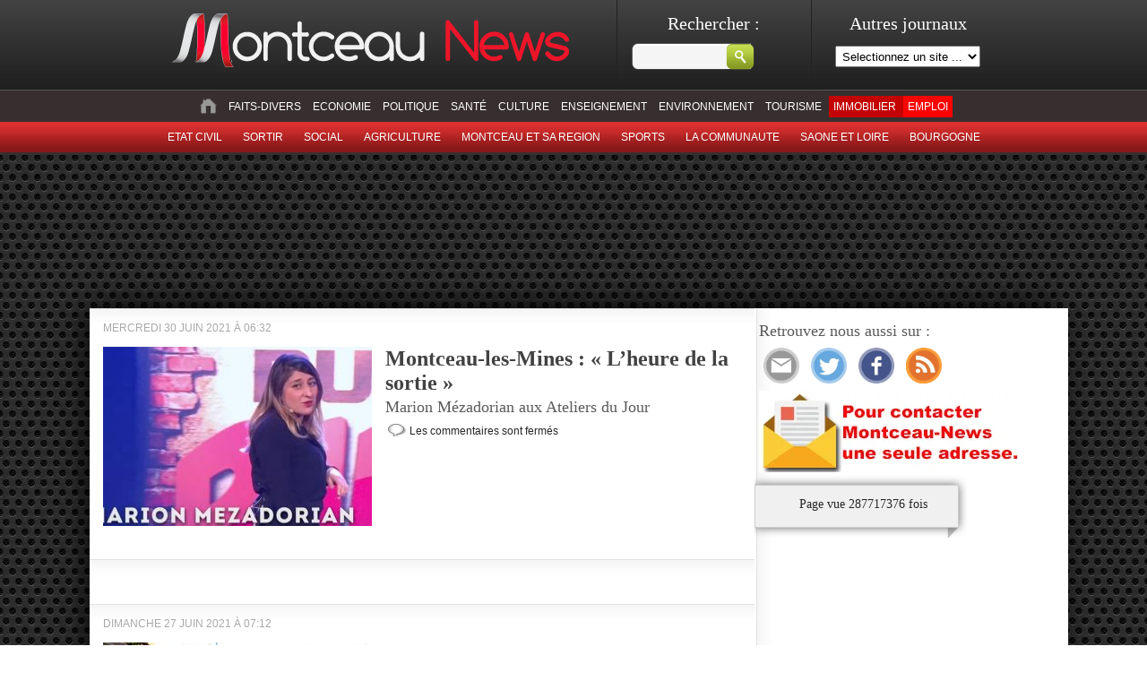

--- FILE ---
content_type: text/html; charset=UTF-8
request_url: https://montceau-news.com/tag/montceau-les-mines-lheure-de-la-sortie
body_size: 13016
content:
 
<!doctype html>
<html lang="fr">
<head>
	<meta http-equiv="Content-Type" content="text/html; charset=UTF-8" />
	<title>Montceau-les-Mines : « L&rsquo;heure de la sortie » &laquo;  Montceau News | L'information de Montceau les Mines et sa region </title>

	<link rel="stylesheet" href="https://montceau-news.com/wp-content/themes/montceaunews/style.css?1736755395" type="text/css" media="screen" />
	<link rel="stylesheet" type="text/css" href="https://montceau-news.com/wp-content/themes/montceaunews/custom.css" media="screen" />
	<link rel="pingback" href="https://montceau-news.com/xmlrpc.php" />


<link rel="apple-touch-icon" sizes="180x180" href="https://montceau-news.com/wp-content/themes/montceaunews/apple-touch-icon.png">
<link rel="icon" type="image/png" sizes="32x32" href="https://montceau-news.com/wp-content/themes/montceaunews/favicon-32x32.png">
<link rel="icon" type="image/png" sizes="16x16" href="https://montceau-news.com/wp-content/themes/montceaunews/favicon-16x16.png">
<link rel="manifest" href="https://montceau-news.com/wp-content/themes/montceaunews/site.webmanifest">
<meta name="msapplication-TileColor" content="#da532c">
<meta name="theme-color" content="#ffffff">
	
	
<!-- Google tag (gtag.js) -->
<script async src="https://www.googletagmanager.com/gtag/js?id=G-GY9YG7Y5Q3"></script>
<script>
  window.dataLayer = window.dataLayer || [];
  function gtag(){dataLayer.push(arguments);}
  gtag('js', new Date());

  gtag('config', 'G-GY9YG7Y5Q3');
</script>


	<!-- Google Tag Manager -->
<script>(function(w,d,s,l,i){w[l]=w[l]||[];w[l].push({'gtm.start':
new Date().getTime(),event:'gtm.js'});var f=d.getElementsByTagName(s)[0],
j=d.createElement(s),dl=l!='dataLayer'?'&l='+l:'';j.async=true;j.src=
'https://www.googletagmanager.com/gtm.js?id='+i+dl;f.parentNode.insertBefore(j,f);
})(window,document,'script','dataLayer','GTM-WT7L4FZ');</script>
<!-- End Google Tag Manager -->
	
<!-- META AKCELO - SPORTS MEDIA -->
<meta name='dailymotion-domain-verification' content='dm6u1o6skqbzbkl4j' />

<!-- MANDATORY: BEGIN IAB STUB -->
<script type="text/javascript">
  "use strict";!function(){var e=function(){var e,t="__tcfapiLocator",a=[],n=window;for(;n;){try{if(n.frames[t]){e=n;break}}catch(e){}if(n===window.top)break;n=n.parent}e||(!function e(){var a=n.document,r=!!n.frames[t];if(!r)if(a.body){var s=a.createElement("iframe");s.style.cssText="display:none",s.name=t,a.body.appendChild(s)}else setTimeout(e,5);return!r}(),n.__tcfapi=function(){for(var e,t=arguments.length,n=new Array(t),r=0;r<t;r++)n[r]=arguments[r];if(!n.length)return a;if("setGdprApplies"===n[0])n.length>3&&2===parseInt(n[1],10)&&"boolean"==typeof n[3]&&(e=n[3],"function"==typeof n[2]&&n[2]("set",!0));else if("ping"===n[0]){var s={gdprApplies:e,cmpLoaded:!1,cmpStatus:"stub"};"function"==typeof n[2]&&n[2](s)}else a.push(n)},n.addEventListener("message",(function(e){var t="string"==typeof e.data,a={};try{a=t?JSON.parse(e.data):e.data}catch(e){}var n=a.__tcfapiCall;n&&window.__tcfapi(n.command,n.version,(function(a,r){var s={__tcfapiReturn:{returnValue:a,success:r,callId:n.callId}};t&&(s=JSON.stringify(s)),e&&e.source&&e.source.postMessage&&e.source.postMessage(s,"*")}),n.parameter)}),!1))};"undefined"!=typeof module?module.exports=e:e()}();
</script>
<!-- MANDATORY: END IAB STUB -->

<!--
<script type="text/javascript">
  //TABOOLA
  window._taboola = window._taboola || [];
  _taboola.push({article:'auto'});
  !function (e, f, u, i) {
    if (!document.getElementById(i)){
      e.async = 1;
      e.src = u;
      e.id = i;
      f.parentNode.insertBefore(e, f);
    }
  }(document.createElement('script'),
  document.getElementsByTagName('script')[0],
  '//cdn.taboola.com/libtrc/montceaunews-montceau-newscom/loader.js',
  'tb_loader_script');
  if(window.performance && typeof window.performance.mark == 'function')
    {window.performance.mark('tbl_ic');}
</script>
-->

<!-- Begin SPACEFOOT tag -->
<script async src="https://ads.sportslocalmedia.com/slm.prebid.montceaunews.js"></script>
<!-- End SPACEFOOT tag -->

	 

	<meta name='robots' content='max-image-preview:large' />
<link rel='dns-prefetch' href='//static.addtoany.com' />
<link rel='dns-prefetch' href='//www.googletagmanager.com' />
<link rel='dns-prefetch' href='//stats.wp.com' />
<link rel='dns-prefetch' href='//v0.wordpress.com' />
<link rel='dns-prefetch' href='//pagead2.googlesyndication.com' />
<link rel="alternate" type="application/rss+xml" title="Montceau News &raquo; Flux" href="https://montceau-news.com/feed" />
<link rel="alternate" type="application/rss+xml" title="Montceau News &raquo; Flux des commentaires" href="https://montceau-news.com/comments/feed" />
<link rel="alternate" type="application/rss+xml" title="Montceau News &raquo; Flux de l’étiquette Montceau-les-Mines : « L&#039;heure de la sortie »" href="https://montceau-news.com/tag/montceau-les-mines-lheure-de-la-sortie/feed" />
<script type="text/javascript">
/* <![CDATA[ */
window._wpemojiSettings = {"baseUrl":"https:\/\/s.w.org\/images\/core\/emoji\/15.0.3\/72x72\/","ext":".png","svgUrl":"https:\/\/s.w.org\/images\/core\/emoji\/15.0.3\/svg\/","svgExt":".svg","source":{"concatemoji":"https:\/\/montceau-news.com\/wp-includes\/js\/wp-emoji-release.min.js?ver=6.6.4"}};
/*! This file is auto-generated */
!function(i,n){var o,s,e;function c(e){try{var t={supportTests:e,timestamp:(new Date).valueOf()};sessionStorage.setItem(o,JSON.stringify(t))}catch(e){}}function p(e,t,n){e.clearRect(0,0,e.canvas.width,e.canvas.height),e.fillText(t,0,0);var t=new Uint32Array(e.getImageData(0,0,e.canvas.width,e.canvas.height).data),r=(e.clearRect(0,0,e.canvas.width,e.canvas.height),e.fillText(n,0,0),new Uint32Array(e.getImageData(0,0,e.canvas.width,e.canvas.height).data));return t.every(function(e,t){return e===r[t]})}function u(e,t,n){switch(t){case"flag":return n(e,"\ud83c\udff3\ufe0f\u200d\u26a7\ufe0f","\ud83c\udff3\ufe0f\u200b\u26a7\ufe0f")?!1:!n(e,"\ud83c\uddfa\ud83c\uddf3","\ud83c\uddfa\u200b\ud83c\uddf3")&&!n(e,"\ud83c\udff4\udb40\udc67\udb40\udc62\udb40\udc65\udb40\udc6e\udb40\udc67\udb40\udc7f","\ud83c\udff4\u200b\udb40\udc67\u200b\udb40\udc62\u200b\udb40\udc65\u200b\udb40\udc6e\u200b\udb40\udc67\u200b\udb40\udc7f");case"emoji":return!n(e,"\ud83d\udc26\u200d\u2b1b","\ud83d\udc26\u200b\u2b1b")}return!1}function f(e,t,n){var r="undefined"!=typeof WorkerGlobalScope&&self instanceof WorkerGlobalScope?new OffscreenCanvas(300,150):i.createElement("canvas"),a=r.getContext("2d",{willReadFrequently:!0}),o=(a.textBaseline="top",a.font="600 32px Arial",{});return e.forEach(function(e){o[e]=t(a,e,n)}),o}function t(e){var t=i.createElement("script");t.src=e,t.defer=!0,i.head.appendChild(t)}"undefined"!=typeof Promise&&(o="wpEmojiSettingsSupports",s=["flag","emoji"],n.supports={everything:!0,everythingExceptFlag:!0},e=new Promise(function(e){i.addEventListener("DOMContentLoaded",e,{once:!0})}),new Promise(function(t){var n=function(){try{var e=JSON.parse(sessionStorage.getItem(o));if("object"==typeof e&&"number"==typeof e.timestamp&&(new Date).valueOf()<e.timestamp+604800&&"object"==typeof e.supportTests)return e.supportTests}catch(e){}return null}();if(!n){if("undefined"!=typeof Worker&&"undefined"!=typeof OffscreenCanvas&&"undefined"!=typeof URL&&URL.createObjectURL&&"undefined"!=typeof Blob)try{var e="postMessage("+f.toString()+"("+[JSON.stringify(s),u.toString(),p.toString()].join(",")+"));",r=new Blob([e],{type:"text/javascript"}),a=new Worker(URL.createObjectURL(r),{name:"wpTestEmojiSupports"});return void(a.onmessage=function(e){c(n=e.data),a.terminate(),t(n)})}catch(e){}c(n=f(s,u,p))}t(n)}).then(function(e){for(var t in e)n.supports[t]=e[t],n.supports.everything=n.supports.everything&&n.supports[t],"flag"!==t&&(n.supports.everythingExceptFlag=n.supports.everythingExceptFlag&&n.supports[t]);n.supports.everythingExceptFlag=n.supports.everythingExceptFlag&&!n.supports.flag,n.DOMReady=!1,n.readyCallback=function(){n.DOMReady=!0}}).then(function(){return e}).then(function(){var e;n.supports.everything||(n.readyCallback(),(e=n.source||{}).concatemoji?t(e.concatemoji):e.wpemoji&&e.twemoji&&(t(e.twemoji),t(e.wpemoji)))}))}((window,document),window._wpemojiSettings);
/* ]]> */
</script>
<!-- montceau-news.com is managing ads with Advanced Ads 2.0.14 – https://wpadvancedads.com/ --><script id="montc-ready">
			window.advanced_ads_ready=function(e,a){a=a||"complete";var d=function(e){return"interactive"===a?"loading"!==e:"complete"===e};d(document.readyState)?e():document.addEventListener("readystatechange",(function(a){d(a.target.readyState)&&e()}),{once:"interactive"===a})},window.advanced_ads_ready_queue=window.advanced_ads_ready_queue||[];		</script>
		<style id='wp-emoji-styles-inline-css' type='text/css'>

	img.wp-smiley, img.emoji {
		display: inline !important;
		border: none !important;
		box-shadow: none !important;
		height: 1em !important;
		width: 1em !important;
		margin: 0 0.07em !important;
		vertical-align: -0.1em !important;
		background: none !important;
		padding: 0 !important;
	}
</style>
<link rel='stylesheet' id='wp-block-library-css' href='https://montceau-news.com/wp-includes/css/dist/block-library/style.min.css?ver=6.6.4' type='text/css' media='all' />
<link rel='stylesheet' id='mediaelement-css' href='https://montceau-news.com/wp-includes/js/mediaelement/mediaelementplayer-legacy.min.css?ver=4.2.17' type='text/css' media='all' />
<link rel='stylesheet' id='wp-mediaelement-css' href='https://montceau-news.com/wp-includes/js/mediaelement/wp-mediaelement.min.css?ver=6.6.4' type='text/css' media='all' />
<style id='jetpack-sharing-buttons-style-inline-css' type='text/css'>
.jetpack-sharing-buttons__services-list{display:flex;flex-direction:row;flex-wrap:wrap;gap:0;list-style-type:none;margin:5px;padding:0}.jetpack-sharing-buttons__services-list.has-small-icon-size{font-size:12px}.jetpack-sharing-buttons__services-list.has-normal-icon-size{font-size:16px}.jetpack-sharing-buttons__services-list.has-large-icon-size{font-size:24px}.jetpack-sharing-buttons__services-list.has-huge-icon-size{font-size:36px}@media print{.jetpack-sharing-buttons__services-list{display:none!important}}.editor-styles-wrapper .wp-block-jetpack-sharing-buttons{gap:0;padding-inline-start:0}ul.jetpack-sharing-buttons__services-list.has-background{padding:1.25em 2.375em}
</style>
<style id='classic-theme-styles-inline-css' type='text/css'>
/*! This file is auto-generated */
.wp-block-button__link{color:#fff;background-color:#32373c;border-radius:9999px;box-shadow:none;text-decoration:none;padding:calc(.667em + 2px) calc(1.333em + 2px);font-size:1.125em}.wp-block-file__button{background:#32373c;color:#fff;text-decoration:none}
</style>
<style id='global-styles-inline-css' type='text/css'>
:root{--wp--preset--aspect-ratio--square: 1;--wp--preset--aspect-ratio--4-3: 4/3;--wp--preset--aspect-ratio--3-4: 3/4;--wp--preset--aspect-ratio--3-2: 3/2;--wp--preset--aspect-ratio--2-3: 2/3;--wp--preset--aspect-ratio--16-9: 16/9;--wp--preset--aspect-ratio--9-16: 9/16;--wp--preset--color--black: #000000;--wp--preset--color--cyan-bluish-gray: #abb8c3;--wp--preset--color--white: #ffffff;--wp--preset--color--pale-pink: #f78da7;--wp--preset--color--vivid-red: #cf2e2e;--wp--preset--color--luminous-vivid-orange: #ff6900;--wp--preset--color--luminous-vivid-amber: #fcb900;--wp--preset--color--light-green-cyan: #7bdcb5;--wp--preset--color--vivid-green-cyan: #00d084;--wp--preset--color--pale-cyan-blue: #8ed1fc;--wp--preset--color--vivid-cyan-blue: #0693e3;--wp--preset--color--vivid-purple: #9b51e0;--wp--preset--gradient--vivid-cyan-blue-to-vivid-purple: linear-gradient(135deg,rgba(6,147,227,1) 0%,rgb(155,81,224) 100%);--wp--preset--gradient--light-green-cyan-to-vivid-green-cyan: linear-gradient(135deg,rgb(122,220,180) 0%,rgb(0,208,130) 100%);--wp--preset--gradient--luminous-vivid-amber-to-luminous-vivid-orange: linear-gradient(135deg,rgba(252,185,0,1) 0%,rgba(255,105,0,1) 100%);--wp--preset--gradient--luminous-vivid-orange-to-vivid-red: linear-gradient(135deg,rgba(255,105,0,1) 0%,rgb(207,46,46) 100%);--wp--preset--gradient--very-light-gray-to-cyan-bluish-gray: linear-gradient(135deg,rgb(238,238,238) 0%,rgb(169,184,195) 100%);--wp--preset--gradient--cool-to-warm-spectrum: linear-gradient(135deg,rgb(74,234,220) 0%,rgb(151,120,209) 20%,rgb(207,42,186) 40%,rgb(238,44,130) 60%,rgb(251,105,98) 80%,rgb(254,248,76) 100%);--wp--preset--gradient--blush-light-purple: linear-gradient(135deg,rgb(255,206,236) 0%,rgb(152,150,240) 100%);--wp--preset--gradient--blush-bordeaux: linear-gradient(135deg,rgb(254,205,165) 0%,rgb(254,45,45) 50%,rgb(107,0,62) 100%);--wp--preset--gradient--luminous-dusk: linear-gradient(135deg,rgb(255,203,112) 0%,rgb(199,81,192) 50%,rgb(65,88,208) 100%);--wp--preset--gradient--pale-ocean: linear-gradient(135deg,rgb(255,245,203) 0%,rgb(182,227,212) 50%,rgb(51,167,181) 100%);--wp--preset--gradient--electric-grass: linear-gradient(135deg,rgb(202,248,128) 0%,rgb(113,206,126) 100%);--wp--preset--gradient--midnight: linear-gradient(135deg,rgb(2,3,129) 0%,rgb(40,116,252) 100%);--wp--preset--font-size--small: 13px;--wp--preset--font-size--medium: 20px;--wp--preset--font-size--large: 36px;--wp--preset--font-size--x-large: 42px;--wp--preset--spacing--20: 0.44rem;--wp--preset--spacing--30: 0.67rem;--wp--preset--spacing--40: 1rem;--wp--preset--spacing--50: 1.5rem;--wp--preset--spacing--60: 2.25rem;--wp--preset--spacing--70: 3.38rem;--wp--preset--spacing--80: 5.06rem;--wp--preset--shadow--natural: 6px 6px 9px rgba(0, 0, 0, 0.2);--wp--preset--shadow--deep: 12px 12px 50px rgba(0, 0, 0, 0.4);--wp--preset--shadow--sharp: 6px 6px 0px rgba(0, 0, 0, 0.2);--wp--preset--shadow--outlined: 6px 6px 0px -3px rgba(255, 255, 255, 1), 6px 6px rgba(0, 0, 0, 1);--wp--preset--shadow--crisp: 6px 6px 0px rgba(0, 0, 0, 1);}:where(.is-layout-flex){gap: 0.5em;}:where(.is-layout-grid){gap: 0.5em;}body .is-layout-flex{display: flex;}.is-layout-flex{flex-wrap: wrap;align-items: center;}.is-layout-flex > :is(*, div){margin: 0;}body .is-layout-grid{display: grid;}.is-layout-grid > :is(*, div){margin: 0;}:where(.wp-block-columns.is-layout-flex){gap: 2em;}:where(.wp-block-columns.is-layout-grid){gap: 2em;}:where(.wp-block-post-template.is-layout-flex){gap: 1.25em;}:where(.wp-block-post-template.is-layout-grid){gap: 1.25em;}.has-black-color{color: var(--wp--preset--color--black) !important;}.has-cyan-bluish-gray-color{color: var(--wp--preset--color--cyan-bluish-gray) !important;}.has-white-color{color: var(--wp--preset--color--white) !important;}.has-pale-pink-color{color: var(--wp--preset--color--pale-pink) !important;}.has-vivid-red-color{color: var(--wp--preset--color--vivid-red) !important;}.has-luminous-vivid-orange-color{color: var(--wp--preset--color--luminous-vivid-orange) !important;}.has-luminous-vivid-amber-color{color: var(--wp--preset--color--luminous-vivid-amber) !important;}.has-light-green-cyan-color{color: var(--wp--preset--color--light-green-cyan) !important;}.has-vivid-green-cyan-color{color: var(--wp--preset--color--vivid-green-cyan) !important;}.has-pale-cyan-blue-color{color: var(--wp--preset--color--pale-cyan-blue) !important;}.has-vivid-cyan-blue-color{color: var(--wp--preset--color--vivid-cyan-blue) !important;}.has-vivid-purple-color{color: var(--wp--preset--color--vivid-purple) !important;}.has-black-background-color{background-color: var(--wp--preset--color--black) !important;}.has-cyan-bluish-gray-background-color{background-color: var(--wp--preset--color--cyan-bluish-gray) !important;}.has-white-background-color{background-color: var(--wp--preset--color--white) !important;}.has-pale-pink-background-color{background-color: var(--wp--preset--color--pale-pink) !important;}.has-vivid-red-background-color{background-color: var(--wp--preset--color--vivid-red) !important;}.has-luminous-vivid-orange-background-color{background-color: var(--wp--preset--color--luminous-vivid-orange) !important;}.has-luminous-vivid-amber-background-color{background-color: var(--wp--preset--color--luminous-vivid-amber) !important;}.has-light-green-cyan-background-color{background-color: var(--wp--preset--color--light-green-cyan) !important;}.has-vivid-green-cyan-background-color{background-color: var(--wp--preset--color--vivid-green-cyan) !important;}.has-pale-cyan-blue-background-color{background-color: var(--wp--preset--color--pale-cyan-blue) !important;}.has-vivid-cyan-blue-background-color{background-color: var(--wp--preset--color--vivid-cyan-blue) !important;}.has-vivid-purple-background-color{background-color: var(--wp--preset--color--vivid-purple) !important;}.has-black-border-color{border-color: var(--wp--preset--color--black) !important;}.has-cyan-bluish-gray-border-color{border-color: var(--wp--preset--color--cyan-bluish-gray) !important;}.has-white-border-color{border-color: var(--wp--preset--color--white) !important;}.has-pale-pink-border-color{border-color: var(--wp--preset--color--pale-pink) !important;}.has-vivid-red-border-color{border-color: var(--wp--preset--color--vivid-red) !important;}.has-luminous-vivid-orange-border-color{border-color: var(--wp--preset--color--luminous-vivid-orange) !important;}.has-luminous-vivid-amber-border-color{border-color: var(--wp--preset--color--luminous-vivid-amber) !important;}.has-light-green-cyan-border-color{border-color: var(--wp--preset--color--light-green-cyan) !important;}.has-vivid-green-cyan-border-color{border-color: var(--wp--preset--color--vivid-green-cyan) !important;}.has-pale-cyan-blue-border-color{border-color: var(--wp--preset--color--pale-cyan-blue) !important;}.has-vivid-cyan-blue-border-color{border-color: var(--wp--preset--color--vivid-cyan-blue) !important;}.has-vivid-purple-border-color{border-color: var(--wp--preset--color--vivid-purple) !important;}.has-vivid-cyan-blue-to-vivid-purple-gradient-background{background: var(--wp--preset--gradient--vivid-cyan-blue-to-vivid-purple) !important;}.has-light-green-cyan-to-vivid-green-cyan-gradient-background{background: var(--wp--preset--gradient--light-green-cyan-to-vivid-green-cyan) !important;}.has-luminous-vivid-amber-to-luminous-vivid-orange-gradient-background{background: var(--wp--preset--gradient--luminous-vivid-amber-to-luminous-vivid-orange) !important;}.has-luminous-vivid-orange-to-vivid-red-gradient-background{background: var(--wp--preset--gradient--luminous-vivid-orange-to-vivid-red) !important;}.has-very-light-gray-to-cyan-bluish-gray-gradient-background{background: var(--wp--preset--gradient--very-light-gray-to-cyan-bluish-gray) !important;}.has-cool-to-warm-spectrum-gradient-background{background: var(--wp--preset--gradient--cool-to-warm-spectrum) !important;}.has-blush-light-purple-gradient-background{background: var(--wp--preset--gradient--blush-light-purple) !important;}.has-blush-bordeaux-gradient-background{background: var(--wp--preset--gradient--blush-bordeaux) !important;}.has-luminous-dusk-gradient-background{background: var(--wp--preset--gradient--luminous-dusk) !important;}.has-pale-ocean-gradient-background{background: var(--wp--preset--gradient--pale-ocean) !important;}.has-electric-grass-gradient-background{background: var(--wp--preset--gradient--electric-grass) !important;}.has-midnight-gradient-background{background: var(--wp--preset--gradient--midnight) !important;}.has-small-font-size{font-size: var(--wp--preset--font-size--small) !important;}.has-medium-font-size{font-size: var(--wp--preset--font-size--medium) !important;}.has-large-font-size{font-size: var(--wp--preset--font-size--large) !important;}.has-x-large-font-size{font-size: var(--wp--preset--font-size--x-large) !important;}
:where(.wp-block-post-template.is-layout-flex){gap: 1.25em;}:where(.wp-block-post-template.is-layout-grid){gap: 1.25em;}
:where(.wp-block-columns.is-layout-flex){gap: 2em;}:where(.wp-block-columns.is-layout-grid){gap: 2em;}
:root :where(.wp-block-pullquote){font-size: 1.5em;line-height: 1.6;}
</style>
<link rel='stylesheet' id='addtoany-css' href='https://montceau-news.com/wp-content/plugins/add-to-any/addtoany.min.css?ver=1.16' type='text/css' media='all' />
<script type="text/javascript" id="addtoany-core-js-before">
/* <![CDATA[ */
window.a2a_config=window.a2a_config||{};a2a_config.callbacks=[];a2a_config.overlays=[];a2a_config.templates={};a2a_localize = {
	Share: "Partager",
	Save: "Enregistrer",
	Subscribe: "S'abonner",
	Email: "E-mail",
	Bookmark: "Marque-page",
	ShowAll: "Montrer tout",
	ShowLess: "Montrer moins",
	FindServices: "Trouver des service(s)",
	FindAnyServiceToAddTo: "Trouver instantan&eacute;ment des services &agrave; ajouter &agrave;",
	PoweredBy: "Propuls&eacute; par",
	ShareViaEmail: "Partager par e-mail",
	SubscribeViaEmail: "S’abonner par e-mail",
	BookmarkInYourBrowser: "Ajouter un signet dans votre navigateur",
	BookmarkInstructions: "Appuyez sur Ctrl+D ou \u2318+D pour mettre cette page en signet",
	AddToYourFavorites: "Ajouter &agrave; vos favoris",
	SendFromWebOrProgram: "Envoyer depuis n’importe quelle adresse e-mail ou logiciel e-mail",
	EmailProgram: "Programme d’e-mail",
	More: "Plus&#8230;",
	ThanksForSharing: "Merci de partager !",
	ThanksForFollowing: "Merci de nous suivre !"
};
/* ]]> */
</script>
<script type="text/javascript" defer src="https://static.addtoany.com/menu/page.js" id="addtoany-core-js"></script>
<script type="text/javascript" src="https://montceau-news.com/wp-includes/js/jquery/jquery.min.js?ver=3.7.1" id="jquery-core-js"></script>
<script type="text/javascript" src="https://montceau-news.com/wp-includes/js/jquery/jquery-migrate.min.js?ver=3.4.1" id="jquery-migrate-js"></script>
<script type="text/javascript" defer src="https://montceau-news.com/wp-content/plugins/add-to-any/addtoany.min.js?ver=1.1" id="addtoany-jquery-js"></script>

<!-- Extrait de code de la balise Google (gtag.js) ajouté par Site Kit -->
<!-- Extrait Google Analytics ajouté par Site Kit -->
<script type="text/javascript" src="https://www.googletagmanager.com/gtag/js?id=G-GY9YG7Y5Q3" id="google_gtagjs-js" async></script>
<script type="text/javascript" id="google_gtagjs-js-after">
/* <![CDATA[ */
window.dataLayer = window.dataLayer || [];function gtag(){dataLayer.push(arguments);}
gtag("set","linker",{"domains":["montceau-news.com"]});
gtag("js", new Date());
gtag("set", "developer_id.dZTNiMT", true);
gtag("config", "G-GY9YG7Y5Q3");
/* ]]> */
</script>
<link rel="https://api.w.org/" href="https://montceau-news.com/wp-json/" /><link rel="alternate" title="JSON" type="application/json" href="https://montceau-news.com/wp-json/wp/v2/tags/159172" /><meta name="generator" content="Site Kit by Google 1.166.0" />	<style>img#wpstats{display:none}</style>
		
<!-- Balises Meta Google AdSense ajoutées par Site Kit -->
<meta name="google-adsense-platform-account" content="ca-host-pub-2644536267352236">
<meta name="google-adsense-platform-domain" content="sitekit.withgoogle.com">
<!-- Fin des balises Meta End Google AdSense ajoutées par Site Kit -->
<style type="text/css">.recentcomments a{display:inline !important;padding:0 !important;margin:0 !important;}</style>
<!-- Extrait Google AdSense ajouté par Site Kit -->
<script type="text/javascript" async="async" src="https://pagead2.googlesyndication.com/pagead/js/adsbygoogle.js?client=ca-pub-6891456660834575&amp;host=ca-host-pub-2644536267352236" crossorigin="anonymous"></script>

<!-- End Google AdSense snippet added by Site Kit -->

<!-- Jetpack Open Graph Tags -->
<meta property="og:type" content="website" />
<meta property="og:title" content="Montceau-les-Mines : « L&rsquo;heure de la sortie » &#8211; Montceau News" />
<meta property="og:url" content="https://montceau-news.com/tag/montceau-les-mines-lheure-de-la-sortie" />
<meta property="og:site_name" content="Montceau News" />
<meta property="og:image" content="https://s0.wp.com/i/blank.jpg" />
<meta property="og:image:alt" content="" />
<meta property="og:locale" content="fr_FR" />

<!-- End Jetpack Open Graph Tags -->
	

    
    	<!--[if IE 6]>
    <link rel="stylesheet" href="/style_ie6.css" type="text/css" media="screen" />
    <![endif]-->
</head>

<body class="archive tag tag-montceau-les-mines-lheure-de-la-sortie tag-159172 aa-prefix-montc-">

<!-- Google Adsense -->
  <script async src="https://pagead2.googlesyndication.com/pagead/js/adsbygoogle.js?client=ca-pub-6891456660834575"
     crossorigin="anonymous"></script>
<!-- End Google Adsense -->

<!-- Google Tag Manager (noscript) -->
<noscript><iframe src="https://www.googletagmanager.com/ns.html?id=GTM-WT7L4FZ"
height="0" width="0" style="display:none;visibility:hidden"></iframe></noscript>
<!-- End Google Tag Manager (noscript) -->

    <div id="pre-header" style="">
    	<div id="header_top">
    		<a id="header-logo" href="/"><img src="/images/logo_mn.png" alt="logo montceau-news" /></a>
    		<div id="search_block"><form method="get" id="searchform" action="https://montceau-news.com/">
	<div>
		<label class="hidden h2" for="s">Rechercher  :</label><br />
        <input type="text" value="" name="s" id="s" />
		<input type="submit" id="searchsubmit" value="" class="but_submit" />
	</div>
</form></div>
            <div id="wblock">
                <p class="h2">Autres journaux</p>
                <select name="site" id="site_selector" onchange="changeSite(this.value)">
                	<option>Selectionnez un site ...</option>
                	<option value="https://charolais-news.com">Charolais News</option>
					<option value="https://macon-news.com">Macon News</option>
                    <option value="https://saone-et-loire-news.com">Saone et Loire News</option>					
                </select>
            </div>
        </div>
        
        <div id="menu_list">
			<ul id="cat_parent">
            <li><a href="/"><img src="/images/icon_home.jpg" alt="" class="logo_menu" /></a></li>
				<li class="cat-item cat-item-7"><a href="https://montceau-news.com/category/faits_divers">Faits-divers</a>
</li>
	<li class="cat-item cat-item-8"><a href="https://montceau-news.com/category/economie">Economie</a>
</li>
	<li class="cat-item cat-item-9"><a href="https://montceau-news.com/category/politique">Politique</a>
</li>
	<li class="cat-item cat-item-10"><a href="https://montceau-news.com/category/sante">Santé</a>
</li>
	<li class="cat-item cat-item-11"><a href="https://montceau-news.com/category/culture">Culture</a>
</li>
	<li class="cat-item cat-item-13"><a href="https://montceau-news.com/category/enseignement">Enseignement</a>
</li>
	<li class="cat-item cat-item-14"><a href="https://montceau-news.com/category/environnement">Environnement</a>
</li>
	<li class="cat-item cat-item-84525"><a href="https://montceau-news.com/category/patrimoine-tourisme">Tourisme</a>
</li>
	<li class="cat-item cat-item-116744"><a href="https://montceau-news.com/category/immobilier">Immobilier</a>
</li>
	<li class="cat-item cat-item-156882"><a href="https://montceau-news.com/category/emploi">Emploi</a>
</li>
 
            </ul>
           <ul id="cat_parent_2">
			 
	<li class="cat-item cat-item-55"><a href="/category/etat_civil" title="Voir tous les articles classes dans ETAT CIVIL">Etat civil</a>
</li>
	
	<li class="cat-item cat-item-6063"><a href="/category/sortir" title="Voir tous les articles classes dans sortir">sortir</a>
</li>
	<li class="cat-item cat-item-58"><a href="/category/social" title="Voir tous les articles classes dans Social">Social</a>
</li>
	<li class="cat-item cat-item-12"><a href="/category/agriculture" title="Voir tous les articles classes dans Agriculture">Agriculture</a>
</li>
	<li class="cat-item cat-item-15"><a href="/category/montceau_et_sa_region" title="Voir tous les articles classes dans Montceau et sa region">Montceau et sa region</a>
</li>
	<li class="cat-item cat-item-29"><a href="/category/sports" title="Voir tous les articles classes dans Sports">Sports</a>
</li>
	<li class="cat-item cat-item-67"><a href="/category/la_communaute" title="Voir tous les articles classes dans La Communaute">La Communaute</a>
</li>
	<li class="cat-item cat-item-1"><a href="/category/saone_et_loire" title="Voir tous les articles classes dans Saone et Loire">Saone et Loire</a>
</li>
	<li class="cat-item cat-item-51"><a href="/category/bourgogne" title="Voir tous les articles classes dans Bourgogne">Bourgogne</a>
</li>
  
            </ul>
        </div>
        
        
    </div>
    
    <div id="firstChild">

    <div id="banniere-haut" style="width:900px;margin:0 auto;">    
	            	<!--montceau-les-mines-lheure-de-la-sortie-->        </div>

    
    <!-- <img src="/images/top_shadow.png" alt="" id="topshadow" />	 -->
    </div>
    <br clear="both"/><!-- AVEC CA -->
    <div id="bg" style="background-color:#fff;">
  
	<div id="page">
    	
		
        
        	


<div id="content" class="narrowcolumn" role="main">


			
	
	    
    
        <div class="clear"></div>
       
        
			

        				
            <div class="post-649275 post type-post status-publish format-standard has-post-thumbnail hentry category-culture category-montceau_et_sa_region category-sortir tag-accident tag-actualite tag-actuality tag-adsense tag-albert tag-alerte-meteo-saone-et-loire tag-alia-ahamada tag-allo tag-analytics tag-avec-lassociation-bubblecars-scooters-en-bourgogne tag-avec-m-jacky-jacquet-comme-guide-et-ce-dimanche-en-guise-de-grand-cru tag-avis-de-deces tag-avisdedeces tag-bourgogne tag-brelau tag-burgondy tag-city tag-collectif-ya-pas-la-mer-un-concert-le-26-juin tag-communique tag-cs-marronniers-montceau tag-dailymotion tag-days tag-de tag-december tag-decembre tag-deputy tag-des-nouvelles-du-collectif-ya-pas-la-mer tag-divers tag-elections-departementales tag-et-son-festival-du-21-au-28-aout tag-faits-divers tag-feedburner tag-fermeture-exceptionnelle-des-services-de-letat tag-fete-de-la-musique tag-france tag-france-insoumise-bourgogne-franche-comte tag-free tag-french tag-frenchy tag-friday tag-funebres tag-funeral tag-google tag-gratitude tag-gratuit tag-gratuitous tag-gratuitously tag-gratuity tag-great tag-ils-sont-heureux-reprise-des-cours-de-cirque tag-images tag-independance tag-independent tag-informations tag-internet tag-julien-odoul-denonce-les-methodes-fascistes-de-la-bien-pensance-syndiquee tag-le-charbon tag-le-coin-des-bouts-dchoux tag-le-creusot-tournage-tele-au-chateau-de-la-verrerie tag-le-departement-en-orange-pour-cause-dorages tag-le-samedi-3-juillet-en-semi-nocturne tag-le-vendredi-14-mai-2021 tag-les-candidats-de-la-liste-gauche-71-a-la-conquete-de-lespace-cantonal tag-les-concerts-seront-interdits-dans-les-bars tag-libre tag-lundi tag-maps tag-mardi tag-marion-mezadorian-aux-ateliers-du-jour tag-monday tag-monsieur tag-monsieur-albert-mouly tag-montceau-les-mines-saint-berain-sous-sanvignes tag-montceau-les-mines-lheure-de-la-sortie tag-montceau-les-mines-aux-ateliers-du-jour tag-montceau-news-newscom tag-montceaunewscom tag-montceaunews-com tag-mouly tag-news tag-nouvel-episode-du-voyage-dans-le-passe-de-montceau tag-november tag-photos tag-policy tag-political tag-pompes tag-press tag-press-releases tag-procedure tag-project tag-projet tag-reference tag-referencement tag-regionales tag-releases tag-restaurants tag-saint-vallier tag-saint-vallier-au-fjep-gus-circus tag-saone-et-loire tag-saone-et-loire-news-com tag-saoneetloire-news-com tag-saonnneetloirenewscom tag-saturday tag-scrutin tag-selfie tag-site tag-stop-aux-eoliennes-julien-odoul-en-deplacement-a-saint-jean-de-boeuf-et-aubaine-en-cote-dor tag-sunday tag-thirty tag-thursday tag-tuesday tag-two tag-un-proces-surmediatise-souvre-lundi-devant-la-cour-dassises-de-saone-et-loire tag-urban tag-montceau-news-com tag-vide-grenier tag-video tag-ville tag-web tag-website tag-wednesday tag-week tag-youtube">
				
                <span class="date_post">mercredi 30 juin 2021 à 06:32</span><br /><br />
				              
                	<div class="floatLeft" style="margin:0px 15px 0px 0px;">
                                               <a href="https://montceau-news.com/culture/649275-montceau-les-mines-lheure-de-la-sortie-12.html" title="Montceau-les-Mines : « L’heure de la sortie »" ><img width="300" height="225" src="https://montceau-news.com/imagesPost/2021/06/adj-3006211-300x225.jpg" class="attachment-actus43 size-actus43 wp-post-image" alt="" decoding="async" fetchpriority="high" /></a>
                                        </div>
                    <h2 class="nosticky" ><a href="https://montceau-news.com/culture/649275-montceau-les-mines-lheure-de-la-sortie-12.html" rel="bookmark" title="Lien permanent vers Montceau-les-Mines : « L’heure de la sortie »">Montceau-les-Mines : « L’heure de la sortie »</a></h2>
                    <h3></h3>
                    <h3>Marion Mézadorian aux Ateliers du Jour</h3>
                
                <p class="postmetadata">
				<img src="/images/comment.png" alt="" height="24" /> <span class="comments-link">Les commentaires sont fermés</span></p>
			</div>
            
            
                        <div class="post sticky hentry pubs">
            <!-- culture -->    				<center></center>               
            </div>
               
            
            
				
				
            <div class="post-648806 post type-post status-publish format-standard has-post-thumbnail hentry category-montceau_et_sa_region tag-accident tag-actualite tag-actuality tag-adsense tag-albert tag-alia-ahamada tag-allo tag-analytics tag-avec-lassociation-bubblecars-scooters-en-bourgogne tag-avec-m-jacky-jacquet-comme-guide-et-ce-dimanche-en-guise-de-grand-cru tag-avis-de-deces tag-avisdedeces tag-bourgogne tag-brelau tag-burgondy tag-city tag-collectif-ya-pas-la-mer-un-concert-le-26-juin tag-communique tag-cs-marronniers-montceau tag-dailymotion tag-days tag-de tag-december tag-decembre tag-deputy tag-des-nouvelles-du-collectif-ya-pas-la-mer tag-divers tag-elections-departementales tag-et-son-festival-du-21-au-28-aout tag-faits-divers tag-feedburner tag-fermeture-exceptionnelle-des-services-de-letat tag-fete-de-la-musique tag-france tag-france-insoumise-bourgogne-franche-comte tag-free tag-french tag-frenchy tag-friday tag-funebres tag-funeral tag-google tag-gratitude tag-gratuit tag-gratuitous tag-gratuitously tag-gratuity tag-great tag-ils-sont-heureux-reprise-des-cours-de-cirque tag-images tag-independance tag-independent tag-informations tag-internet tag-julien-odoul-denonce-les-methodes-fascistes-de-la-bien-pensance-syndiquee tag-le-charbon tag-le-coin-des-bouts-dchoux tag-le-creusot-tournage-tele-au-chateau-de-la-verrerie tag-le-samedi-3-juillet-en-semi-nocturne tag-le-vendredi-14-mai-2021 tag-les-candidats-de-la-liste-gauche-71-a-la-conquete-de-lespace-cantonal tag-les-concerts-seront-interdits-dans-les-bars tag-les-roulottes-en-chantier tag-libre tag-lundi tag-maps tag-mardi tag-monday tag-monsieur tag-monsieur-albert-mouly tag-montceau-les-mines-saint-berain-sous-sanvignes tag-montceau-les-mines-lheure-de-la-sortie tag-montceau-news-newscom tag-montceaunewscom tag-montceaunews-com tag-mouly tag-news tag-nouvel-episode-du-voyage-dans-le-passe-de-montceau tag-november tag-photos tag-policy tag-political tag-pompes tag-press tag-press-releases tag-procedure tag-project tag-projet tag-reference tag-referencement tag-regionales tag-releases tag-restaurants tag-saint-vallier tag-saint-vallier-au-fjep-gus-circus tag-saone-et-loire tag-saone-et-loire-news-com tag-saoneetloire-news-com tag-saonnneetloirenewscom tag-saturday tag-scrutin tag-selfie tag-site tag-stop-aux-eoliennes-julien-odoul-en-deplacement-a-saint-jean-de-boeuf-et-aubaine-en-cote-dor tag-sunday tag-thirty tag-thursday tag-tuesday tag-two tag-un-proces-surmediatise-souvre-lundi-devant-la-cour-dassises-de-saone-et-loire tag-urban tag-montceau-news-com tag-vide-grenier tag-video tag-ville tag-web tag-website tag-wednesday tag-week tag-youtube">
				
                <span class="date_post">dimanche 27 juin 2021 à 07:12</span><br /><br />
				              
                	<div class="floatLeft" style="margin:0px 15px 0px 0px;">
                                               <a href="https://montceau-news.com/montceau_et_sa_region/648806-montceau-les-mines-lheure-de-la-sortie-11.html" title="Montceau-les-Mines : l’heure de la sortie" ><img width="300" height="225" src="https://montceau-news.com/imagesPost/2021/06/mont-2706211-300x225.jpg" class="attachment-actus43 size-actus43 wp-post-image" alt="" decoding="async" /></a>
                                        </div>
                    <h2 class="nosticky" ><a href="https://montceau-news.com/montceau_et_sa_region/648806-montceau-les-mines-lheure-de-la-sortie-11.html" rel="bookmark" title="Lien permanent vers Montceau-les-Mines : l’heure de la sortie">Montceau-les-Mines : l’heure de la sortie</a></h2>
                    <h3></h3>
                    <h3>Les Roulottes en Chantier

 </h3>
                
                <p class="postmetadata">
				<img src="/images/comment.png" alt="" height="24" /> <span class="comments-link">Les commentaires sont fermés</span></p>
			</div>
            
            
               
            
            
				
				
            <div class="post-648798 post type-post status-publish format-standard has-post-thumbnail hentry category-montceau_et_sa_region tag-accident tag-actualite tag-actuality tag-adsense tag-albert tag-alia-ahamada tag-allo tag-analytics tag-avec-lassociation-bubblecars-scooters-en-bourgogne tag-avec-m-jacky-jacquet-comme-guide-et-ce-dimanche-en-guise-de-grand-cru tag-avis-de-deces tag-avisdedeces tag-bourgogne tag-brelau tag-burgondy tag-chris-ewans-chante-johnny tag-city tag-collectif-ya-pas-la-mer-un-concert-le-26-juin tag-communique tag-cs-marronniers-montceau tag-dailymotion tag-days tag-de tag-december tag-decembre tag-deputy tag-des-nouvelles-du-collectif-ya-pas-la-mer tag-divers tag-elections-departementales tag-et-son-festival-du-21-au-28-aout tag-faits-divers tag-feedburner tag-fermeture-exceptionnelle-des-services-de-letat tag-fete-de-la-musique tag-france tag-france-insoumise-bourgogne-franche-comte tag-free tag-french tag-frenchy tag-friday tag-funebres tag-funeral tag-google tag-gratitude tag-gratuit tag-gratuitous tag-gratuitously tag-gratuity tag-great tag-ils-sont-heureux-reprise-des-cours-de-cirque tag-images tag-independance tag-independent tag-informations tag-internet tag-julien-odoul-denonce-les-methodes-fascistes-de-la-bien-pensance-syndiquee tag-le-charbon tag-le-coin-des-bouts-dchoux tag-le-creusot-tournage-tele-au-chateau-de-la-verrerie tag-le-samedi-3-juillet-en-semi-nocturne tag-le-vendredi-14-mai-2021 tag-les-candidats-de-la-liste-gauche-71-a-la-conquete-de-lespace-cantonal tag-les-concerts-seront-interdits-dans-les-bars tag-libre tag-lundi tag-maps tag-mardi tag-monday tag-monsieur tag-monsieur-albert-mouly tag-montceau-les-mines-saint-berain-sous-sanvignes tag-montceau-les-mines-lheure-de-la-sortie tag-montceau-news-newscom tag-montceaunewscom tag-montceaunews-com tag-mouly tag-news tag-nouvel-episode-du-voyage-dans-le-passe-de-montceau tag-november tag-photos tag-policy tag-political tag-pompes tag-press tag-press-releases tag-procedure tag-project tag-projet tag-reference tag-referencement tag-regionales tag-releases tag-restaurants tag-saint-vallier tag-saint-vallier-au-fjep-gus-circus tag-saone-et-loire tag-saone-et-loire-news-com tag-saoneetloire-news-com tag-saonnneetloirenewscom tag-saturday tag-scrutin tag-selfie tag-site tag-stop-aux-eoliennes-julien-odoul-en-deplacement-a-saint-jean-de-boeuf-et-aubaine-en-cote-dor tag-sunday tag-thirty tag-thursday tag-tuesday tag-two tag-un-proces-surmediatise-souvre-lundi-devant-la-cour-dassises-de-saone-et-loire tag-urban tag-montceau-news-com tag-vide-grenier tag-video tag-ville tag-web tag-website tag-wednesday tag-week tag-youtube">
				
                <span class="date_post">dimanche 27 juin 2021 à 07:05</span><br /><br />
				              
                	<div class="floatLeft" style="margin:0px 15px 0px 0px;">
                                               <a href="https://montceau-news.com/montceau_et_sa_region/648798-montceau-les-mines-lheure-de-la-sortie-10.html" title="Montceau-les-Mines : l’heure de la sortie" ><img width="300" height="225" src="https://montceau-news.com/imagesPost/2021/06/kiosque-2706211-300x225.jpg" class="attachment-actus43 size-actus43 wp-post-image" alt="" decoding="async" /></a>
                                        </div>
                    <h2 class="nosticky" ><a href="https://montceau-news.com/montceau_et_sa_region/648798-montceau-les-mines-lheure-de-la-sortie-10.html" rel="bookmark" title="Lien permanent vers Montceau-les-Mines : l’heure de la sortie">Montceau-les-Mines : l’heure de la sortie</a></h2>
                    <h3></h3>
                    <h3>Chris Ewans chante Johnny !</h3>
                
                <p class="postmetadata">
				<img src="/images/comment.png" alt="" height="24" /> <span class="comments-link">Les commentaires sont fermés</span></p>
			</div>
            
            
               
            
            
				
				
            <div class="post-648555 post type-post status-publish format-standard has-post-thumbnail hentry category-montceau_et_sa_region tag-accident tag-actualite tag-actuality tag-adsense tag-albert tag-alia-ahamada tag-allo tag-analytics tag-avec-lassociation-bubblecars-scooters-en-bourgogne tag-avec-m-jacky-jacquet-comme-guide-et-ce-dimanche-en-guise-de-grand-cru tag-avis-de-deces tag-avisdedeces tag-bourgogne tag-brelau tag-burgondy tag-chris-evans-rend-hommage-a-johnny-hallyday tag-city tag-collectif-ya-pas-la-mer-un-concert-le-26-juin tag-communique tag-cs-marronniers-montceau tag-dailymotion tag-days tag-de tag-december tag-decembre tag-deputy tag-des-nouvelles-du-collectif-ya-pas-la-mer tag-divers tag-elections-departementales tag-et-son-festival-du-21-au-28-aout tag-faits-divers tag-feedburner tag-fermeture-exceptionnelle-des-services-de-letat tag-fete-de-la-musique tag-france tag-france-insoumise-bourgogne-franche-comte tag-free tag-french tag-frenchy tag-friday tag-funebres tag-funeral tag-google tag-gratitude tag-gratuit tag-gratuitous tag-gratuitously tag-gratuity tag-great tag-ils-sont-heureux-reprise-des-cours-de-cirque tag-images tag-independance tag-independent tag-informations tag-internet tag-julien-odoul-denonce-les-methodes-fascistes-de-la-bien-pensance-syndiquee tag-le-charbon tag-le-coin-des-bouts-dchoux tag-le-creusot-tournage-tele-au-chateau-de-la-verrerie tag-le-samedi-3-juillet-en-semi-nocturne tag-le-vendredi-14-mai-2021 tag-les-candidats-de-la-liste-gauche-71-a-la-conquete-de-lespace-cantonal tag-les-concerts-seront-interdits-dans-les-bars tag-libre tag-lundi tag-maps tag-mardi tag-monday tag-monsieur tag-monsieur-albert-mouly tag-montceau-les-mines-saint-berain-sous-sanvignes tag-montceau-les-mines-lheure-de-la-sortie tag-montceau-news-newscom tag-montceaunewscom tag-montceaunews-com tag-mouly tag-news tag-nouvel-episode-du-voyage-dans-le-passe-de-montceau tag-november tag-photos tag-policy tag-political tag-pompes tag-press tag-press-releases tag-procedure tag-project tag-projet tag-reference tag-referencement tag-regionales tag-releases tag-restaurants tag-saint-vallier tag-saint-vallier-au-fjep-gus-circus tag-saone-et-loire tag-saone-et-loire-news-com tag-saoneetloire-news-com tag-saonnneetloirenewscom tag-saturday tag-scrutin tag-selfie tag-site tag-stop-aux-eoliennes-julien-odoul-en-deplacement-a-saint-jean-de-boeuf-et-aubaine-en-cote-dor tag-sunday tag-thirty tag-thursday tag-tuesday tag-two tag-un-proces-surmediatise-souvre-lundi-devant-la-cour-dassises-de-saone-et-loire tag-urban tag-montceau-news-com tag-vide-grenier tag-video tag-ville tag-web tag-website tag-wednesday tag-week tag-youtube">
				
                <span class="date_post">vendredi 25 juin 2021 à 05:54</span><br /><br />
				              
                	<div class="floatLeft" style="margin:0px 15px 0px 0px;">
                                               <a href="https://montceau-news.com/montceau_et_sa_region/648555-montceau-les-mines-lheure-de-la-sortie-9.html" title="Montceau-les-Mines : l’Heure de la sortie" ><img width="300" height="225" src="https://montceau-news.com/imagesPost/2021/06/concert-2506211-300x225.jpg" class="attachment-actus43 size-actus43 wp-post-image" alt="" decoding="async" loading="lazy" /></a>
                                        </div>
                    <h2 class="nosticky" ><a href="https://montceau-news.com/montceau_et_sa_region/648555-montceau-les-mines-lheure-de-la-sortie-9.html" rel="bookmark" title="Lien permanent vers Montceau-les-Mines : l’Heure de la sortie">Montceau-les-Mines : l’Heure de la sortie</a></h2>
                    <h3></h3>
                    <h3>Chris Evans rend hommage à  Johnny Hallyday.

 </h3>
                
                <p class="postmetadata">
				<img src="/images/comment.png" alt="" height="24" /> <span class="comments-link">Les commentaires sont fermés</span></p>
			</div>
            
            
               
            
            
				
				
            <div class="post-646936 post type-post status-publish format-standard has-post-thumbnail hentry category-saone_et_loire tag-accident tag-actualite tag-actuality tag-adsense tag-albert tag-alia-ahamada tag-allo tag-analytics tag-avec-lassociation-bubblecars-scooters-en-bourgogne tag-avec-m-jacky-jacquet-comme-guide-et-ce-dimanche-en-guise-de-grand-cru tag-avis-de-deces tag-avisdedeces tag-bourgogne tag-brelau tag-burgondy tag-city tag-communique tag-dailymotion tag-david-foucard-et-eric-bijon-un-duo-de-jazz-manouche-dans-le-centre-ville tag-days tag-de tag-december tag-decembre tag-deputy tag-divers tag-elections-departementales tag-faits-divers tag-feedburner tag-fermeture-exceptionnelle-des-services-de-letat tag-france tag-france-insoumise-bourgogne-franche-comte tag-free tag-french tag-frenchy tag-friday tag-funebres tag-funeral tag-google tag-gratitude tag-gratuit tag-gratuitous tag-gratuitously tag-gratuity tag-great tag-ils-sont-heureux-reprise-des-cours-de-cirque tag-images tag-independance tag-independent tag-informations tag-internet tag-julien-odoul-denonce-les-methodes-fascistes-de-la-bien-pensance-syndiquee tag-le-charbon tag-le-coin-des-bouts-dchoux tag-le-creusot-tournage-tele-au-chateau-de-la-verrerie tag-le-vendredi-14-mai-2021 tag-les-candidats-de-la-liste-gauche-71-a-la-conquete-de-lespace-cantonal tag-libre tag-lundi tag-maps tag-mardi tag-monday tag-monsieur tag-monsieur-albert-mouly tag-montceau-les-mines-saint-berain-sous-sanvignes tag-montceau-les-mines-lheure-de-la-sortie tag-montceau-news-newscom tag-montceaunewscom tag-montceaunews-com tag-mouly tag-news tag-nouvel-episode-du-voyage-dans-le-passe-de-montceau tag-november tag-photos tag-policy tag-political tag-pompes tag-press tag-press-releases tag-procedure tag-project tag-projet tag-reference tag-referencement tag-regionales tag-releases tag-saint-vallier tag-saint-vallier-au-fjep-gus-circus tag-saone-et-loire tag-saone-et-loire-news-com tag-saoneetloire-news-com tag-saonnneetloirenewscom tag-saturday tag-scrutin tag-selfie tag-site tag-stop-aux-eoliennes-julien-odoul-en-deplacement-a-saint-jean-de-boeuf-et-aubaine-en-cote-dor tag-sunday tag-thirty tag-thursday tag-tuesday tag-two tag-urban tag-montceau-news-com tag-video tag-ville tag-web tag-website tag-wednesday tag-week tag-youtube">
				
                <span class="date_post">lundi 14 juin 2021 à 05:56</span><br /><br />
				              
                	<div class="floatLeft" style="margin:0px 15px 0px 0px;">
                                               <a href="https://montceau-news.com/saone_et_loire/646936-montceau-les-mines-lheure-de-la-sortie-8.html" title="Montceau-les-Mines : l’Heure de la sortie" ><img width="300" height="225" src="https://montceau-news.com/imagesPost/2021/06/jazz-1406215-300x225.jpg" class="attachment-actus43 size-actus43 wp-post-image" alt="" decoding="async" loading="lazy" /></a>
                                        </div>
                    <h2 class="nosticky" ><a href="https://montceau-news.com/saone_et_loire/646936-montceau-les-mines-lheure-de-la-sortie-8.html" rel="bookmark" title="Lien permanent vers Montceau-les-Mines : l’Heure de la sortie">Montceau-les-Mines : l’Heure de la sortie</a></h2>
                    <h3></h3>
                    <h3>David Foucard et Eric Bijon : un duo de jazz manouche dans le centre ville</h3>
                
                <p class="postmetadata">
				<img src="/images/comment.png" alt="" height="24" /> <span class="comments-link">Les commentaires sont fermés</span></p>
			</div>
            
            
               
            
            
				
				
            <div class="post-646926 post type-post status-publish format-standard has-post-thumbnail hentry category-montceau_et_sa_region tag-accident tag-actualite tag-actuality tag-adsense tag-albert tag-alia-ahamada tag-allo tag-analytics tag-avec-lassociation-bubblecars-scooters-en-bourgogne tag-avec-m-jacky-jacquet-comme-guide-et-ce-dimanche-en-guise-de-grand-cru tag-avis-de-deces tag-avisdedeces tag-axel-mas-etait-sur-le-kiosque tag-bourgogne tag-brelau tag-burgondy tag-city tag-communique tag-dailymotion tag-days tag-de tag-december tag-decembre tag-deputy tag-divers tag-elections-departementales tag-faits-divers tag-feedburner tag-fermeture-exceptionnelle-des-services-de-letat tag-france tag-france-insoumise-bourgogne-franche-comte tag-free tag-french tag-frenchy tag-friday tag-funebres tag-funeral tag-google tag-gratitude tag-gratuit tag-gratuitous tag-gratuitously tag-gratuity tag-great tag-ils-sont-heureux-reprise-des-cours-de-cirque tag-images tag-independance tag-independent tag-informations tag-internet tag-julien-odoul-denonce-les-methodes-fascistes-de-la-bien-pensance-syndiquee tag-le-charbon tag-le-coin-des-bouts-dchoux tag-le-creusot-tournage-tele-au-chateau-de-la-verrerie tag-le-vendredi-14-mai-2021 tag-les-candidats-de-la-liste-gauche-71-a-la-conquete-de-lespace-cantonal tag-libre tag-lundi tag-maps tag-mardi tag-monday tag-monsieur tag-monsieur-albert-mouly tag-montceau-les-mines-saint-berain-sous-sanvignes tag-montceau-les-mines-lheure-de-la-sortie tag-montceau-news-newscom tag-montceaunewscom tag-montceaunews-com tag-mouly tag-news tag-nouvel-episode-du-voyage-dans-le-passe-de-montceau tag-november tag-photos tag-policy tag-political tag-pompes tag-press tag-press-releases tag-procedure tag-project tag-projet tag-reference tag-referencement tag-regionales tag-releases tag-saint-vallier tag-saint-vallier-au-fjep-gus-circus tag-saone-et-loire tag-saone-et-loire-news-com tag-saoneetloire-news-com tag-saonnneetloirenewscom tag-saturday tag-scrutin tag-selfie tag-site tag-stop-aux-eoliennes-julien-odoul-en-deplacement-a-saint-jean-de-boeuf-et-aubaine-en-cote-dor tag-sunday tag-thirty tag-thursday tag-tuesday tag-two tag-urban tag-montceau-news-com tag-video tag-ville tag-web tag-website tag-wednesday tag-week tag-youtube">
				
                <span class="date_post">lundi 14 juin 2021 à 05:55</span><br /><br />
				              
                	<div class="floatLeft" style="margin:0px 15px 0px 0px;">
                                               <a href="https://montceau-news.com/montceau_et_sa_region/646926-montceau-les-mines-lheure-de-la-sortie-7.html" title="Montceau-les-Mines : L’heure de la sortie" ><img width="300" height="225" src="https://montceau-news.com/imagesPost/2021/06/kiosque-1406211-300x225.jpg" class="attachment-actus43 size-actus43 wp-post-image" alt="" decoding="async" loading="lazy" /></a>
                                        </div>
                    <h2 class="nosticky" ><a href="https://montceau-news.com/montceau_et_sa_region/646926-montceau-les-mines-lheure-de-la-sortie-7.html" rel="bookmark" title="Lien permanent vers Montceau-les-Mines : L’heure de la sortie">Montceau-les-Mines : L’heure de la sortie</a></h2>
                    <h3></h3>
                    <h3>Axel Mas était sur le kiosque</h3>
                
                <p class="postmetadata">
				<img src="/images/comment.png" alt="" height="24" /> <span class="comments-link">Les commentaires sont fermés</span></p>
			</div>
            
            
               
            
            
				
				
            <div class="post-646599 post type-post status-publish format-standard has-post-thumbnail hentry category-culture category-montceau_et_sa_region tag-accident tag-actualite tag-actuality tag-adsense tag-albert tag-alia-ahamada tag-allo tag-analytics tag-avec-lassociation-bubblecars-scooters-en-bourgogne tag-avec-m-jacky-jacquet-comme-guide-et-ce-dimanche-en-guise-de-grand-cru tag-avis-de-deces tag-avisdedeces tag-bourgogne tag-brelau tag-burgondy tag-cine-hors-norme tag-city tag-communique tag-dailymotion tag-days tag-de tag-december tag-decembre tag-deputy tag-divers tag-elections-departementales tag-faits-divers tag-feedburner tag-fermeture-exceptionnelle-des-services-de-letat tag-france tag-france-insoumise-bourgogne-franche-comte tag-free tag-french tag-frenchy tag-friday tag-funebres tag-funeral tag-google tag-gratitude tag-gratuit tag-gratuitous tag-gratuitously tag-gratuity tag-great tag-ils-sont-heureux-reprise-des-cours-de-cirque tag-images tag-independance tag-independent tag-informations tag-internet tag-julien-odoul-denonce-les-methodes-fascistes-de-la-bien-pensance-syndiquee tag-le-charbon tag-le-coin-des-bouts-dchoux tag-le-creusot-tournage-tele-au-chateau-de-la-verrerie tag-le-vendredi-14-mai-2021 tag-les-candidats-de-la-liste-gauche-71-a-la-conquete-de-lespace-cantonal tag-libre tag-lundi tag-maps tag-mardi tag-monday tag-monsieur tag-monsieur-albert-mouly tag-montceau-les-mines-saint-berain-sous-sanvignes tag-montceau-les-mines-lheure-de-la-sortie tag-montceau-news-newscom tag-montceaunewscom tag-montceaunews-com tag-mouly tag-news tag-nouvel-episode-du-voyage-dans-le-passe-de-montceau tag-november tag-photos tag-policy tag-political tag-pompes tag-press tag-press-releases tag-procedure tag-project tag-projet tag-reference tag-referencement tag-regionales tag-releases tag-saint-vallier tag-saint-vallier-au-fjep-gus-circus tag-saone-et-loire tag-saone-et-loire-news-com tag-saoneetloire-news-com tag-saonnneetloirenewscom tag-saturday tag-scrutin tag-selfie tag-site tag-stop-aux-eoliennes-julien-odoul-en-deplacement-a-saint-jean-de-boeuf-et-aubaine-en-cote-dor tag-sunday tag-thirty tag-thursday tag-tuesday tag-two tag-urban tag-montceau-news-com tag-video tag-ville tag-web tag-website tag-wednesday tag-week tag-youtube">
				
                <span class="date_post">vendredi 11 juin 2021 à 07:55</span><br /><br />
				              
                	<div class="floatLeft" style="margin:0px 15px 0px 0px;">
                                               <a href="https://montceau-news.com/culture/646599-montceau-les-mines-lheure-de-la-sortie-6.html" title="Montceau-les-Mines : l’heure de la sortie" ><img width="300" height="225" src="https://montceau-news.com/imagesPost/2021/06/cine-1106212-300x225.jpg" class="attachment-actus43 size-actus43 wp-post-image" alt="" decoding="async" loading="lazy" /></a>
                                        </div>
                    <h2 class="nosticky" ><a href="https://montceau-news.com/culture/646599-montceau-les-mines-lheure-de-la-sortie-6.html" rel="bookmark" title="Lien permanent vers Montceau-les-Mines : l’heure de la sortie">Montceau-les-Mines : l’heure de la sortie</a></h2>
                    <h3>Ciné « Hors norme »</h3>
                    <h3></h3>
                
                <p class="postmetadata">
				<img src="/images/comment.png" alt="" height="24" /> <span class="comments-link">Les commentaires sont fermés</span></p>
			</div>
            
            
               
            
            
				
				
            <div class="post-646590 post type-post status-publish format-standard has-post-thumbnail hentry category-saone_et_loire tag-accident tag-actualite tag-actuality tag-adsense tag-albert tag-alia-ahamada tag-allo tag-analytics tag-avec-lassociation-bubblecars-scooters-en-bourgogne tag-avec-m-jacky-jacquet-comme-guide-et-ce-dimanche-en-guise-de-grand-cru tag-avis-de-deces tag-avisdedeces tag-bourgogne tag-brelau tag-burgondy tag-city tag-communique tag-dailymotion tag-days tag-de tag-december tag-decembre tag-deputy tag-divers tag-elections-departementales tag-faits-divers tag-feedburner tag-fermeture-exceptionnelle-des-services-de-letat tag-france tag-france-insoumise-bourgogne-franche-comte tag-free tag-french tag-frenchy tag-friday tag-funebres tag-funeral tag-google tag-gratitude tag-gratuit tag-gratuitous tag-gratuitously tag-gratuity tag-great tag-ils-sont-heureux-reprise-des-cours-de-cirque tag-images tag-independance tag-independent tag-informations tag-internet tag-julien-odoul-denonce-les-methodes-fascistes-de-la-bien-pensance-syndiquee tag-le-charbon tag-le-coin-des-bouts-dchoux tag-le-creusot-tournage-tele-au-chateau-de-la-verrerie tag-le-vendredi-14-mai-2021 tag-les-batteurs-de-paves-pour-germinal tag-les-candidats-de-la-liste-gauche-71-a-la-conquete-de-lespace-cantonal tag-libre tag-lundi tag-maps tag-mardi tag-monday tag-monsieur tag-monsieur-albert-mouly tag-montceau-les-mines-saint-berain-sous-sanvignes tag-montceau-les-mines-lheure-de-la-sortie tag-montceau-news-newscom tag-montceaunewscom tag-montceaunews-com tag-mouly tag-news tag-nouvel-episode-du-voyage-dans-le-passe-de-montceau tag-november tag-photos tag-policy tag-political tag-pompes tag-press tag-press-releases tag-procedure tag-project tag-projet tag-reference tag-referencement tag-regionales tag-releases tag-saint-vallier tag-saint-vallier-au-fjep-gus-circus tag-saone-et-loire tag-saone-et-loire-news-com tag-saoneetloire-news-com tag-saonnneetloirenewscom tag-saturday tag-scrutin tag-selfie tag-site tag-stop-aux-eoliennes-julien-odoul-en-deplacement-a-saint-jean-de-boeuf-et-aubaine-en-cote-dor tag-sunday tag-thirty tag-thursday tag-tuesday tag-two tag-urban tag-montceau-news-com tag-video tag-ville tag-web tag-website tag-wednesday tag-week tag-youtube">
				
                <span class="date_post">vendredi 11 juin 2021 à 07:49</span><br /><br />
				              
                	<div class="floatLeft" style="margin:0px 15px 0px 0px;">
                                               <a href="https://montceau-news.com/saone_et_loire/646590-montceau-les-mines-lheure-de-la-sortie-5.html" title="Montceau-les-Mines : l’heure de la sortie" ><img width="300" height="225" src="https://montceau-news.com/imagesPost/2021/06/mont-1106217-300x225.jpg" class="attachment-actus43 size-actus43 wp-post-image" alt="" decoding="async" loading="lazy" /></a>
                                        </div>
                    <h2 class="nosticky" ><a href="https://montceau-news.com/saone_et_loire/646590-montceau-les-mines-lheure-de-la-sortie-5.html" rel="bookmark" title="Lien permanent vers Montceau-les-Mines : l’heure de la sortie">Montceau-les-Mines : l’heure de la sortie</a></h2>
                    <h3></h3>
                    <h3>Les batteurs de pavés pour Germinal</h3>
                
                <p class="postmetadata">
				<img src="/images/comment.png" alt="" height="24" /> <span class="comments-link">Les commentaires sont fermés</span></p>
			</div>
            
            
               
            
            
				
				
            <div class="post-645825 post type-post status-publish format-standard has-post-thumbnail hentry category-montceau_et_sa_region tag-accident tag-actualite tag-actuality tag-adsense tag-albert tag-alia-ahamada tag-allo tag-analytics tag-avec-lassociation-bubblecars-scooters-en-bourgogne tag-avec-m-jacky-jacquet-comme-guide-et-ce-dimanche-en-guise-de-grand-cru tag-avis-de-deces tag-avisdedeces tag-bourgogne tag-brelau tag-burgondy tag-city tag-communique tag-dailymotion tag-days tag-de tag-december tag-decembre tag-deputy tag-divers tag-elections-departementales tag-faits-divers tag-feedburner tag-fermeture-exceptionnelle-des-services-de-letat tag-france tag-france-insoumise-bourgogne-franche-comte tag-free tag-french tag-frenchy tag-friday tag-funebres tag-funeral tag-google tag-gratitude tag-gratuit tag-gratuitous tag-gratuitously tag-gratuity tag-great tag-ils-sont-heureux-reprise-des-cours-de-cirque tag-images tag-independance tag-independent tag-informations tag-internet tag-julien-odoul-denonce-les-methodes-fascistes-de-la-bien-pensance-syndiquee tag-le-bar-a-histoires-a-la-mediatheque tag-le-charbon tag-le-coin-des-bouts-dchoux tag-le-creusot-tournage-tele-au-chateau-de-la-verrerie tag-le-vendredi-14-mai-2021 tag-les-candidats-de-la-liste-gauche-71-a-la-conquete-de-lespace-cantonal tag-libre tag-lundi tag-maps tag-mardi tag-monday tag-monsieur tag-monsieur-albert-mouly tag-montceau-les-mines-saint-berain-sous-sanvignes tag-montceau-les-mines-lheure-de-la-sortie tag-montceau-news-newscom tag-montceaunewscom tag-montceaunews-com tag-mouly tag-news tag-nouvel-episode-du-voyage-dans-le-passe-de-montceau tag-november tag-photos tag-policy tag-political tag-pompes tag-press tag-press-releases tag-procedure tag-project tag-projet tag-reference tag-referencement tag-regionales tag-releases tag-saint-vallier tag-saint-vallier-au-fjep-gus-circus tag-saone-et-loire tag-saone-et-loire-news-com tag-saoneetloire-news-com tag-saonnneetloirenewscom tag-saturday tag-scrutin tag-selfie tag-site tag-stop-aux-eoliennes-julien-odoul-en-deplacement-a-saint-jean-de-boeuf-et-aubaine-en-cote-dor tag-sunday tag-thirty tag-thursday tag-tuesday tag-two tag-urban tag-montceau-news-com tag-video tag-ville tag-web tag-website tag-wednesday tag-week tag-youtube">
				
                <span class="date_post">dimanche 6 juin 2021 à 05:15</span><br /><br />
				              
                	<div class="floatLeft" style="margin:0px 15px 0px 0px;">
                                               <a href="https://montceau-news.com/montceau_et_sa_region/645825-montceau-les-mines-lheure-de-la-sortie-4.html" title="Montceau-les-Mines : l’heure de la sortie" ><img width="300" height="225" src="https://montceau-news.com/imagesPost/2021/06/adj-0606217-300x225.jpg" class="attachment-actus43 size-actus43 wp-post-image" alt="" decoding="async" loading="lazy" /></a>
                                        </div>
                    <h2 class="nosticky" ><a href="https://montceau-news.com/montceau_et_sa_region/645825-montceau-les-mines-lheure-de-la-sortie-4.html" rel="bookmark" title="Lien permanent vers Montceau-les-Mines : l’heure de la sortie">Montceau-les-Mines : l’heure de la sortie</a></h2>
                    <h3></h3>
                    <h3>Le bar à histoires à la Médiathèque</h3>
                
                <p class="postmetadata">
				<img src="/images/comment.png" alt="" height="24" /> <span class="comments-link">Les commentaires sont fermés</span></p>
			</div>
            
            
               
            
            
				
				
            <div class="post-645813 post type-post status-publish format-standard has-post-thumbnail hentry category-montceau_et_sa_region tag-accident tag-actualite tag-actuality tag-adsense tag-albert tag-alia-ahamada tag-allo tag-analytics tag-avec-lassociation-bubblecars-scooters-en-bourgogne tag-avec-m-jacky-jacquet-comme-guide-et-ce-dimanche-en-guise-de-grand-cru tag-avis-de-deces tag-avisdedeces tag-bourgogne tag-brelau tag-burgondy tag-city tag-communique tag-dailymotion tag-days tag-de tag-december tag-decembre tag-deputy tag-divers tag-duo-swing-en-mode-a-labri tag-elections-departementales tag-faits-divers tag-feedburner tag-fermeture-exceptionnelle-des-services-de-letat tag-france tag-france-insoumise-bourgogne-franche-comte tag-free tag-french tag-frenchy tag-friday tag-funebres tag-funeral tag-google tag-gratitude tag-gratuit tag-gratuitous tag-gratuitously tag-gratuity tag-great tag-ils-sont-heureux-reprise-des-cours-de-cirque tag-images tag-independance tag-independent tag-informations tag-internet tag-julien-odoul-denonce-les-methodes-fascistes-de-la-bien-pensance-syndiquee tag-le-charbon tag-le-coin-des-bouts-dchoux tag-le-creusot-tournage-tele-au-chateau-de-la-verrerie tag-le-vendredi-14-mai-2021 tag-les-candidats-de-la-liste-gauche-71-a-la-conquete-de-lespace-cantonal tag-libre tag-lundi tag-maps tag-mardi tag-monday tag-monsieur tag-monsieur-albert-mouly tag-montceau-les-mines-saint-berain-sous-sanvignes tag-montceau-les-mines-lheure-de-la-sortie tag-montceau-news-newscom tag-montceaunewscom tag-montceaunews-com tag-mouly tag-news tag-nouvel-episode-du-voyage-dans-le-passe-de-montceau tag-november tag-photos tag-policy tag-political tag-pompes tag-press tag-press-releases tag-procedure tag-project tag-projet tag-reference tag-referencement tag-regionales tag-releases tag-saint-vallier tag-saint-vallier-au-fjep-gus-circus tag-saone-et-loire tag-saone-et-loire-news-com tag-saoneetloire-news-com tag-saonnneetloirenewscom tag-saturday tag-scrutin tag-selfie tag-site tag-stop-aux-eoliennes-julien-odoul-en-deplacement-a-saint-jean-de-boeuf-et-aubaine-en-cote-dor tag-sunday tag-thirty tag-thursday tag-tuesday tag-two tag-urban tag-montceau-news-com tag-video tag-ville tag-web tag-website tag-wednesday tag-week tag-youtube">
				
                <span class="date_post">dimanche 6 juin 2021 à 05:00</span><br /><br />
				              
                	<div class="floatLeft" style="margin:0px 15px 0px 0px;">
                                               <a href="https://montceau-news.com/montceau_et_sa_region/645813-montceau-les-mines-lheure-de-la-sortie-3.html" title="Montceau-les-Mines : l’heure de la sortie !" ><img width="300" height="225" src="https://montceau-news.com/imagesPost/2021/06/Duo-Swing-0606211-300x225.jpg" class="attachment-actus43 size-actus43 wp-post-image" alt="" decoding="async" loading="lazy" /></a>
                                        </div>
                    <h2 class="nosticky" ><a href="https://montceau-news.com/montceau_et_sa_region/645813-montceau-les-mines-lheure-de-la-sortie-3.html" rel="bookmark" title="Lien permanent vers Montceau-les-Mines : l’heure de la sortie !">Montceau-les-Mines : l’heure de la sortie !</a></h2>
                    <h3></h3>
                    <h3>Duo Swing en mode « à l’abri »</h3>
                
                <p class="postmetadata">
				<img src="/images/comment.png" alt="" height="24" /> <span class="comments-link">Les commentaires sont fermés</span></p>
			</div>
            
            
               
            
            
				
				
            <div class="post-645804 post type-post status-publish format-standard has-post-thumbnail hentry category-montceau_et_sa_region tag-accident tag-actualite tag-actuality tag-adsense tag-albert tag-alia-ahamada tag-allo tag-analytics tag-avec-lassociation-bubblecars-scooters-en-bourgogne tag-avec-m-jacky-jacquet-comme-guide-et-ce-dimanche-en-guise-de-grand-cru tag-avis-de-deces tag-avisdedeces tag-bourgogne tag-brelau tag-burgondy tag-city tag-communique tag-dailymotion tag-days tag-de tag-december tag-decembre tag-deputy tag-divers tag-elections-departementales tag-faits-divers tag-feedburner tag-fermeture-exceptionnelle-des-services-de-letat tag-france tag-france-insoumise-bourgogne-franche-comte tag-free tag-french tag-frenchy tag-friday tag-funebres tag-funeral tag-google tag-gratitude tag-gratuit tag-gratuitous tag-gratuitously tag-gratuity tag-great tag-ils-sont-heureux-reprise-des-cours-de-cirque tag-images tag-independance tag-independent tag-informations tag-internet tag-julien-odoul-denonce-les-methodes-fascistes-de-la-bien-pensance-syndiquee tag-le-charbon tag-le-coin-des-bouts-dchoux tag-le-creusot-tournage-tele-au-chateau-de-la-verrerie tag-le-vendredi-14-mai-2021 tag-les-candidats-de-la-liste-gauche-71-a-la-conquete-de-lespace-cantonal tag-libre tag-lundi tag-maps tag-mardi tag-monday tag-monsieur tag-monsieur-albert-mouly tag-montceau-les-mines-saint-berain-sous-sanvignes tag-montceau-les-mines-lheure-de-la-sortie tag-montceau-news-newscom tag-montceaunewscom tag-montceaunews-com tag-mouly tag-news tag-nouvel-episode-du-voyage-dans-le-passe-de-montceau tag-november tag-photos tag-policy tag-political tag-pompes tag-press tag-press-releases tag-procedure tag-project tag-projet tag-reference tag-referencement tag-regionales tag-releases tag-rene-lebon-en-solo-sur-le-kiosque tag-saint-vallier tag-saint-vallier-au-fjep-gus-circus tag-saone-et-loire tag-saone-et-loire-news-com tag-saoneetloire-news-com tag-saonnneetloirenewscom tag-saturday tag-scrutin tag-selfie tag-site tag-stop-aux-eoliennes-julien-odoul-en-deplacement-a-saint-jean-de-boeuf-et-aubaine-en-cote-dor tag-sunday tag-thirty tag-thursday tag-tuesday tag-two tag-urban tag-montceau-news-com tag-video tag-ville tag-web tag-website tag-wednesday tag-week tag-youtube">
				
                <span class="date_post">dimanche 6 juin 2021 à 04:53</span><br /><br />
				              
                	<div class="floatLeft" style="margin:0px 15px 0px 0px;">
                                               <a href="https://montceau-news.com/montceau_et_sa_region/645804-montceau-les-mines-lheure-de-la-sortie-2.html" title="Montceau-les-Mines : l’heure de la sortie !" ><img width="300" height="225" src="https://montceau-news.com/imagesPost/2021/06/kiosque-0606212-300x225.jpg" class="attachment-actus43 size-actus43 wp-post-image" alt="" decoding="async" loading="lazy" /></a>
                                        </div>
                    <h2 class="nosticky" ><a href="https://montceau-news.com/montceau_et_sa_region/645804-montceau-les-mines-lheure-de-la-sortie-2.html" rel="bookmark" title="Lien permanent vers Montceau-les-Mines : l’heure de la sortie !">Montceau-les-Mines : l’heure de la sortie !</a></h2>
                    <h3></h3>
                    <h3>René Lebon en solo sur le kiosque</h3>
                
                <p class="postmetadata">
				<img src="/images/comment.png" alt="" height="24" /> <span class="comments-link">Les commentaires sont fermés</span></p>
			</div>
            
            
               
            
            
				
				
            <div class="post-645285 post type-post status-publish format-standard has-post-thumbnail hentry category-montceau_et_sa_region category-sortir tag-accident tag-actualite tag-actuality tag-adsense tag-albert tag-alia-ahamada tag-allo tag-analytics tag-avec-lassociation-bubblecars-scooters-en-bourgogne tag-avec-m-jacky-jacquet-comme-guide-et-ce-dimanche-en-guise-de-grand-cru tag-avis-de-deces tag-avisdedeces tag-bourgogne tag-brelau tag-burgondy tag-city tag-communique tag-dailymotion tag-days tag-de tag-december tag-decembre tag-deputy tag-divers tag-elections-departementales tag-faits-divers tag-feedburner tag-fermeture-exceptionnelle-des-services-de-letat tag-france tag-france-insoumise-bourgogne-franche-comte tag-free tag-french tag-frenchy tag-friday tag-funebres tag-funeral tag-google tag-gratitude tag-gratuit tag-gratuitous tag-gratuitously tag-gratuity tag-great tag-ils-sont-heureux-reprise-des-cours-de-cirque tag-images tag-independance tag-independent tag-informations tag-internet tag-le-charbon tag-le-coin-des-bouts-dchoux tag-le-creusot-tournage-tele-au-chateau-de-la-verrerie tag-le-retour-de-la-culture-dans-la-rue-du-5-juin-au-3-juillet tag-le-vendredi-14-mai-2021 tag-les-candidats-de-la-liste-gauche-71-a-la-conquete-de-lespace-cantonal tag-libre tag-lundi tag-maps tag-mardi tag-monday tag-monsieur tag-monsieur-albert-mouly tag-montceau-les-mines-saint-berain-sous-sanvignes tag-montceau-les-mines-lheure-de-la-sortie tag-montceau-news-newscom tag-montceaunewscom tag-montceaunews-com tag-mouly tag-news tag-nouvel-episode-du-voyage-dans-le-passe-de-montceau tag-november tag-photos tag-policy tag-political tag-pompes tag-press tag-press-releases tag-procedure tag-project tag-projet tag-reference tag-referencement tag-regionales tag-releases tag-saint-vallier tag-saint-vallier-au-fjep-gus-circus tag-saone-et-loire tag-saone-et-loire-news-com tag-saoneetloire-news-com tag-saonnneetloirenewscom tag-saturday tag-scrutin tag-selfie tag-site tag-stop-aux-eoliennes-julien-odoul-en-deplacement-a-saint-jean-de-boeuf-et-aubaine-en-cote-dor tag-sunday tag-thirty tag-thursday tag-tuesday tag-two tag-urban tag-montceau-news-com tag-video tag-ville tag-web tag-website tag-wednesday tag-week tag-youtube">
				
                <span class="date_post">mardi 1 juin 2021 à 03:32</span><br /><br />
				              
                	<div class="floatLeft" style="margin:0px 15px 0px 0px;">
                                               <a href="https://montceau-news.com/montceau_et_sa_region/645285-montceau-les-mines-lheure-de-la-sortie.html" title="Montceau-les-Mines : « L&rsquo;heure de la sortie »" ><img width="300" height="225" src="https://montceau-news.com/imagesPost/2021/06/mairie-montceau-0106211-300x225.jpg" class="attachment-actus43 size-actus43 wp-post-image" alt="" decoding="async" loading="lazy" /></a>
                                        </div>
                    <h2 class="nosticky" ><a href="https://montceau-news.com/montceau_et_sa_region/645285-montceau-les-mines-lheure-de-la-sortie.html" rel="bookmark" title="Lien permanent vers Montceau-les-Mines : « L&rsquo;heure de la sortie »">Montceau-les-Mines : « L&rsquo;heure de la sortie »</a></h2>
                    <h3>Le retour de la culture dans la rue du 5 juin au 3 juillet</h3>
                    <h3></h3>
                
                <p class="postmetadata">
				<img src="/images/comment.png" alt="" height="24" /> <span class="comments-link">Les commentaires sont fermés</span></p>
			</div>
            
            
               
            
            
				
				
         		<div class="navigation">
			<div class="alignleft"></div>
			<div class="alignright"></div>
		</div>
                
	
	</div>

<div id="sidebar" style="background-color:#fff;">
	<p class="lista">
        <h3>Retrouvez nous aussi sur :</h3>
		<a href="/ecrivez-nous"><img src="/images/montceau-news-icone-email.webp" alt="contactez-nous" style="width:40px;padding:5px;"/></a>
       	<a href="http://twitter.com/#!/MontceauNews"><img src="/images/montceau-news-icone-twitter.webp" alt="Twitter" style="width:40px;padding:5px;" /></a>
        <a href="https://www.facebook.com/MontceauNewsOfficiel"><img src="/images/montceau-news-icone-facebook.webp" alt="Facebook" style="width:40px;padding:5px;" /></a>
        <a href="/feed"><img src="/images/montceau-news-icone-rss.webp" alt="RSS" style="width:40px;padding:5px;" /></a>
    </p>
    <a href="/montceau_et_sa_region/431834-a-nos-lecteurs-29.html" style="border:0;"><img src="/images/contact-email-montceau-news.webp" alt="contactez Montceau-news" /></a>
    <br />
	<div id="nbviews">Page vue 287717376  fois</div>
	
    	
    <div class="sidebar_pubs">
        	<!-- montceau_et_sa_region -->    	      <div class="montc-montceau_et_sa_region_audessusdesondage" id="montc-345562956"><!-- Petit pave Sidebar Droite 300x250 -->
<ins class="adsbygoogle"
     style="display:inline-block;width:300px;height:250px"
     data-ad-client="ca-pub-6891456660834575"
     data-ad-slot="2574870886"></ins>
<script>
(adsbygoogle = window.adsbygoogle || []).push({});
</script>
<p></p>

<!-- grand pave 300x600 -->
<ins class="adsbygoogle"
     style="display:inline-block;width:300px;height:600px"
     data-ad-client="ca-pub-6891456660834575"
     data-ad-slot="8086680887"></ins>
<script>
(adsbygoogle = window.adsbygoogle || []).push({});
</script></div>    	</div>
    <br/><br/>
<div class="pub-single-article">

<div id="Montceaunews_MTF_300x250_20"></div>
  <script type="application/javascript">
    var slmadshb = slmadshb || {};
    slmadshb.que = slmadshb.que || [];
    slmadshb.que.push(function() {
      slmadshb.display({code: 'Montceaunews_MTF_300x250', id: 'Montceaunews_MTF_300x250_20'});
    });
  </script>
<br/><br/>
<div id="Montceaunews_MTF_300x600_21"></div>
  <script type="application/javascript">
    var slmadshb = slmadshb || {};
    slmadshb.que = slmadshb.que || [];
    slmadshb.que.push(function() {
      slmadshb.display({code: 'Montceaunews_MTF_300x600', id: 'Montceaunews_MTF_300x600_21'});
    });
  </script>
<br/><br/>
  <div id="Montceaunews_MTF_300x250_22"></div>
  <script type="application/javascript">
    var slmadshb = slmadshb || {};
    slmadshb.que = slmadshb.que || [];
    slmadshb.que.push(function() {
      slmadshb.display({code: 'Montceaunews_MTF_300x250', id: 'Montceaunews_MTF_300x250_22'});
    });
  </script>
<br/><br/>
<div id="Montceaunews_MTF_300x600_23"></div>
  <script type="application/javascript">
    var slmadshb = slmadshb || {};
    slmadshb.que = slmadshb.que || [];
    slmadshb.que.push(function() {
      slmadshb.display({code: 'Montceaunews_MTF_300x600', id: 'Montceaunews_MTF_300x600_23'});
    });
  </script>
<br/><br/>
</div>

	
    <div class="sidebar_pubs">
        	<!-- montceau_et_sa_region -->                <div class="montc-montceau_et_sa_region_apressondage" id="montc-3123167086"><!-- grand pave 300x600 -->
<ins class="adsbygoogle"
     style="display:inline-block;width:300px;height:600px"
     data-ad-client="ca-pub-6891456660834575"
     data-ad-slot="8086680887"></ins>
<script>
(adsbygoogle = window.adsbygoogle || []).push({});
</script>
</div>          
    </div>
    
	
	
   
</div>
 



		<div id="footer">
    montceau-les-mines-lheure-de-la-sortie	

			<p>

				Montceau-news.com &copy; 2022 - Toute reproduction partielle ou totale est interdite<br />

                SARL de Presse - SIRET : 49524437800016<br />

                <a href="/mentions-legales">Mentions Légales</a> - <a href="/mentions-legales">Conditions Générales d'Utilisation</a><br />

                <a href="mailto:pascalberthier@montceau-news.com"><strong>Régie publicitaire</strong> : 06.70.17.21.49</a><br />

                <br /><br />

			</p>

		</div>

	</div>

    

   <script type="text/javascript">

		jQuery(document).ready(function($){

			if( $('#sidebar').height() > 0 ){

				var hc = $('#content').height()+200; 

				var hsb = $('#sidebar').height()+200; 

				if( hsb > 500 ){

					if( hsb <= hc ){

						$('#sidebar').height(hc-50);

						$('#page').height(hc);

					}

				}

			}			

		});

		

		function changeSite(url){

			location.href = url;	

		}

		

	</script>



	<script type="text/javascript" src="https://montceau-news.com/wp-content/plugins/advanced-ads/admin/assets/js/advertisement.js?ver=2.0.14" id="advanced-ads-find-adblocker-js"></script>
<script type="text/javascript" id="jetpack-stats-js-before">
/* <![CDATA[ */
_stq = window._stq || [];
_stq.push([ "view", JSON.parse("{\"v\":\"ext\",\"blog\":\"140242147\",\"post\":\"0\",\"tz\":\"1\",\"srv\":\"montceau-news.com\",\"j\":\"1:14.5\"}") ]);
_stq.push([ "clickTrackerInit", "140242147", "0" ]);
/* ]]> */
</script>
<script type="text/javascript" src="https://stats.wp.com/e-202604.js" id="jetpack-stats-js" defer="defer" data-wp-strategy="defer"></script>
<script>!function(){window.advanced_ads_ready_queue=window.advanced_ads_ready_queue||[],advanced_ads_ready_queue.push=window.advanced_ads_ready;for(var d=0,a=advanced_ads_ready_queue.length;d<a;d++)advanced_ads_ready(advanced_ads_ready_queue[d])}();</script>
    </div>
   
		<!-- SCRIPT TABOOLA FLUSH -->
		<script type="text/javascript">
		  window._taboola = window._taboola || [];
		  _taboola.push({flush: true});
		</script>
		<!-- FIN SCRIPT TABOOLA FLUSH -->

<!-- DECLARATION AKCELO -->
<script src="https://cdn.appconsent.io/loader-clear.js" defer async></script>
<script type="text/javascript">
  const configSFBXAppConsent = {
    appKey: 'b8ebb353-5100-4503-addc-a6b9ea4be3a1',
    forceGDPRApplies: true,
  }
</script>
<!-- FIN DECLARATION AKCELO -->

<!-- SCRIPT VIDEO AKCELO -->
<!-- <div id="Montceaunews_Video"></div>
<script type="application/javascript">
    var slmadshb = slmadshb || {};
    slmadshb.que = slmadshb.que || [];
    slmadshb.que.push(function() {
        slmadshb.display("Montceaunews_Video");
    });
</script> -->
<!-- FIN SCRIPT VIDEO AKCELO -->

	</body>

    

</html>


<!--
Performance optimized by W3 Total Cache. Learn more: https://www.boldgrid.com/w3-total-cache/

Mise en cache de page à l’aide de Disk: Enhanced 

Served from: montceau-news.com @ 2026-01-22 05:33:22 by W3 Total Cache
-->